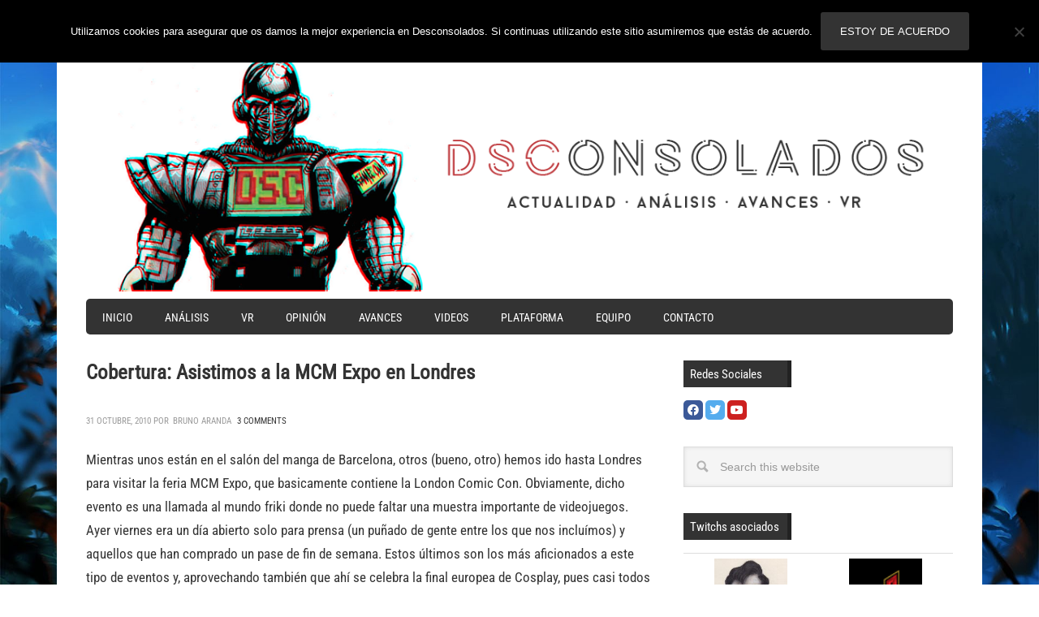

--- FILE ---
content_type: text/html; charset=utf-8
request_url: https://www.google.com/recaptcha/api2/aframe
body_size: 268
content:
<!DOCTYPE HTML><html><head><meta http-equiv="content-type" content="text/html; charset=UTF-8"></head><body><script nonce="cOFFZ4tBN9Z_2sAOMMvgGw">/** Anti-fraud and anti-abuse applications only. See google.com/recaptcha */ try{var clients={'sodar':'https://pagead2.googlesyndication.com/pagead/sodar?'};window.addEventListener("message",function(a){try{if(a.source===window.parent){var b=JSON.parse(a.data);var c=clients[b['id']];if(c){var d=document.createElement('img');d.src=c+b['params']+'&rc='+(localStorage.getItem("rc::a")?sessionStorage.getItem("rc::b"):"");window.document.body.appendChild(d);sessionStorage.setItem("rc::e",parseInt(sessionStorage.getItem("rc::e")||0)+1);localStorage.setItem("rc::h",'1764735028938');}}}catch(b){}});window.parent.postMessage("_grecaptcha_ready", "*");}catch(b){}</script></body></html>

--- FILE ---
content_type: text/html; charset=utf-8
request_url: https://accounts.google.com/o/oauth2/postmessageRelay?parent=https%3A%2F%2Fwww.desconsolados.com&jsh=m%3B%2F_%2Fscs%2Fabc-static%2F_%2Fjs%2Fk%3Dgapi.lb.en.W5qDlPExdtA.O%2Fd%3D1%2Frs%3DAHpOoo8JInlRP_yLzwScb00AozrrUS6gJg%2Fm%3D__features__
body_size: 159
content:
<!DOCTYPE html><html><head><title></title><meta http-equiv="content-type" content="text/html; charset=utf-8"><meta http-equiv="X-UA-Compatible" content="IE=edge"><meta name="viewport" content="width=device-width, initial-scale=1, minimum-scale=1, maximum-scale=1, user-scalable=0"><script src='https://ssl.gstatic.com/accounts/o/2580342461-postmessagerelay.js' nonce="t-p9xImlH6RhZGtmlPT9iQ"></script></head><body><script type="text/javascript" src="https://apis.google.com/js/rpc:shindig_random.js?onload=init" nonce="t-p9xImlH6RhZGtmlPT9iQ"></script></body></html>

--- FILE ---
content_type: text/css; charset: UTF-8;charset=UTF-8
request_url: https://www.desconsolados.com/wp-content/themes/dsc-metro-pro/background.php?ver=104500
body_size: -165
content:

body {
    background: url(https://www.desconsolados.com/wp-content/uploads/2015/12/ori_back.jpg) no-repeat fixed center top;
    background-size: 100%;
}

@media only screen and (max-width: 1023px) {

    body {
        background: none;
    }
}
